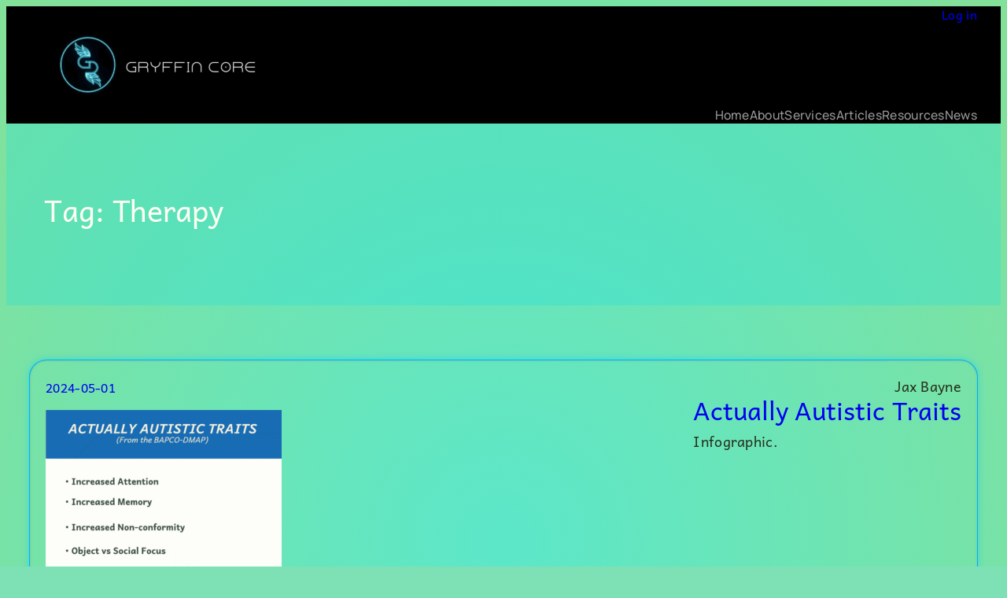

--- FILE ---
content_type: text/css
request_url: https://gryffincore.com/wp-content/litespeed/css/70c0457f8ba2a9d51ae86c85e72d02d4.css?ver=31241
body_size: 2080
content:
:root html,body{background-image:url("data:image/svg+xml,%3csvg xmlns='http://www.w3.org/2000/svg' version='1.1' xmlns:xlink='http://www.w3.org/1999/xlink' xmlns:svgjs='http://svgjs.dev/svgjs' width='180' height='153' preserveAspectRatio='none' viewBox='0 0 180 153'%3e%3cg mask='url(%26quot%3b%23SvgjsMask5968%26quot%3b)' fill='none'%3e%3crect width='180' height='153' x='0' y='0' fill='rgba(205%2c 246%2c 252%2c 0.9)'%3e%3c/rect%3e%3cpath d='M14.11 85.98L25.37 92.48L25.37 105.48L14.11 111.98L2.85 105.48L2.85 92.48zM25.37 105.48L36.63 111.98L36.63 124.98L25.37 131.48L14.11 124.98L14.11 111.98zM92.92 105.48L104.18 111.98L104.18 124.98L92.92 131.48L81.66 124.98L81.66 111.98zM126.7 46.98L137.95 53.48L137.95 66.48L126.7 72.98L115.44 66.48L115.44 53.48zM115.44 66.48L126.7 72.98L126.7 85.98L115.44 92.48L104.18 85.98L104.18 72.98zM137.95 66.48L149.21 72.98L149.21 85.98L137.95 92.48L126.7 85.98L126.7 72.98zM160.47 27.48L171.73 33.98L171.73 46.98L160.47 53.48L149.21 46.98L149.21 33.98z' stroke='rgba(200%2c 255%2c 255%2c 0.6)' fill='rgba(255%2c 255%2c 255%2c 0.3)' stroke-width='3'%3e%3c/path%3e%3cpath d='M0 -26L22.52 -13L22.52 13L0 26L-22.52 13L-22.52 -13zM22.52 13L45.03 26L45.03 52L22.52 65L0 52L0 26zM0 52L22.52 65L22.52 91L0 104L-22.52 91L-22.52 65zM22.52 91L45.03 104L45.03 130L22.52 143L0 130L0 104zM0 130L22.52 143L22.52 169L0 182L-22.52 169L-22.52 143zM45.03 -26L67.55 -13L67.55 13L45.03 26L22.52 13L22.52 -13zM67.55 13L90.07 26L90.07 52L67.55 65L45.03 52L45.03 26zM45.03 52L67.55 65L67.55 91L45.03 104L22.52 91L22.52 65zM67.55 91L90.07 104L90.07 130L67.55 143L45.03 130L45.03 104zM45.03 130L67.55 143L67.55 169L45.03 182L22.52 169L22.52 143zM90.07 -26L112.59 -13L112.59 13L90.07 26L67.55 13L67.55 -13zM112.59 13L135.1 26L135.1 52L112.59 65L90.07 52L90.07 26zM90.07 52L112.59 65L112.59 91L90.07 104L67.55 91L67.55 65zM112.59 91L135.1 104L135.1 130L112.59 143L90.07 130L90.07 104zM90.07 130L112.59 143L112.59 169L90.07 182L67.55 169L67.55 143zM135.1 -26L157.62 -13L157.62 13L135.1 26L112.59 13L112.59 -13zM157.62 13L180.14 26L180.14 52L157.62 65L135.1 52L135.1 26zM135.1 52L157.62 65L157.62 91L135.1 104L112.59 91L112.59 65zM157.62 91L180.14 104L180.14 130L157.62 143L135.1 130L135.1 104zM135.1 130L157.62 143L157.62 169L135.1 182L112.59 169L112.59 143z' stroke='rgba(252%2c 252%2c 252%2c 0.8)' stroke-width='1'%3e%3c/path%3e%3c/g%3e%3cdefs%3e%3cmask id='SvgjsMask5968'%3e%3crect width='180' height='153' fill='white'%3e%3c/rect%3e%3c/mask%3e%3c/defs%3e%3c/svg%3e");-webkit-hyphens:none;-moz-hyphens:none;-ms-hyphens:none;hyphens:none;word-wrap:normal}:root p{font-weight:400}:root a{text-decoration:none!important}.picturebox .featuredimages{width:100%}.picturebox:empty{display:none}.featuredimagebox:empty{display:none}.circuitboard{background-image:url("data:image/svg+xml,%3csvg xmlns='http://www.w3.org/2000/svg' version='1.1' xmlns:xlink='http://www.w3.org/1999/xlink' xmlns:svgjs='http://svgjs.dev/svgjs' width='200' height='24' preserveAspectRatio='none' viewBox='0 0 200 20'%3e%3cg mask='url(%26quot%3b%23SvgjsMask4712%26quot%3b)' fill='none'%3e%3crect width='200' height='20' x='0' y='0' fill='rgba(98%2c 184%2c 255%2c 1)'%3e%3c/rect%3e%3cg%3e%3cpath d='M55 15L65 5L195 5' stroke-width='1.67' stroke='rgba(239%2c 239%2c 239%2c 1)'%3e%3c/path%3e%3cpath d='M53.33 15 a1.67 1.67 0 1 0 3.34 0 a1.67 1.67 0 1 0 -3.34 0zM193.33 5 a1.67 1.67 0 1 0 3.34 0 a1.67 1.67 0 1 0 -3.34 0z' fill='rgba(239%2c 239%2c 239%2c 1)'%3e%3c/path%3e%3cpath d='M55 5L45 15L5 15' stroke-width='1.67' stroke='rgba(239%2c 239%2c 239%2c 1)'%3e%3c/path%3e%3cpath d='M53.33 5 a1.67 1.67 0 1 0 3.34 0 a1.67 1.67 0 1 0 -3.34 0zM3.33 15 a1.67 1.67 0 1 0 3.34 0 a1.67 1.67 0 1 0 -3.34 0z' fill='rgba(239%2c 239%2c 239%2c 1)'%3e%3c/path%3e%3cpath d='M85 15L195 15' stroke-width='1.67' stroke='rgba(239%2c 239%2c 239%2c 1)'%3e%3c/path%3e%3cpath d='M83.33 15 a1.67 1.67 0 1 0 3.34 0 a1.67 1.67 0 1 0 -3.34 0zM193.33 15 a1.67 1.67 0 1 0 3.34 0 a1.67 1.67 0 1 0 -3.34 0z' fill='rgba(239%2c 239%2c 239%2c 1)'%3e%3c/path%3e%3cpath d='M5 5L45 5' stroke-width='1.67' stroke='rgba(239%2c 239%2c 239%2c 1)'%3e%3c/path%3e%3cpath d='M3.33 5 a1.67 1.67 0 1 0 3.34 0 a1.67 1.67 0 1 0 -3.34 0zM43.33 5 a1.67 1.67 0 1 0 3.34 0 a1.67 1.67 0 1 0 -3.34 0z' fill='rgba(239%2c 239%2c 239%2c 1)'%3e%3c/path%3e%3c/g%3e%3c/g%3e%3cdefs%3e%3cmask id='SvgjsMask4712'%3e%3crect width='200' height='20' fill='white'%3e%3c/rect%3e%3c/mask%3e%3c/defs%3e%3c/svg%3e")}.waves{position:absolute;background:none;width:100%;height:24vh;margin-bottom:-7px;min-height:100px;max-height:130px}.parallax:hover>use{animation:move-forever 25s cubic-bezier(.55,.5,.45,.5) infinite}.parallax:hover>use:nth-child(1){animation-delay:-2s;animation-duration:7s}.parallax:hover>use:nth-child(2){animation-delay:-3s;animation-duration:10s}.parallax:hover>use:nth-child(3){animation-delay:-4s;animation-duration:13s}@keyframes move-forever{0%{transform:translate3d(-90px,0,0)}100%{transform:translate3d(85px,0,0)}}.info-overlay{position:absolute;padding:0;margin:0;bottom:9vh;width:100%;height:100%;left:0;z-index:10;display:flex;align-items:center;justify-content:center;text-align:center}.footer-icon{position:absolute;padding:0;margin-left:40%;margin-right:40%;bottom:5vh;width:100%;height:100%;left:0;z-index:10;display:flex;align-items:center;justify-content:center;text-align:center}.video-excerpt .wp-block-post-excerpt__more-link{display:none}.veggiewrap.preview-video iframe,.veggiewrap.preview-video embed,.veggiewrap.preview-video object{width:100%!important;height:100%!important;display:block}.veggiewrap.preview-video{overflow:hidden;background:#000;position:relative;width:90%}.veggiewrap{position:relative;width:100%;padding-top:56.25%;overflow:hidden;background:none}.veggiewrap iframe{position:absolute;top:0;left:0;width:100%;height:100%;border:0}.veggiewrap{position:relative;width:100%;padding-top:56.25%;overflow:hidden;background:none}.veggiewrap iframe{position:absolute;top:0;left:0;width:100%;height:100%}@media (max-width:768px){.waves{height:60px;min-height:45px;width:100%}}@media (min-width:769px){.homepage-section{padding-right:9%!important;padding-left:9%!important}.homepage-welcome-section{padding-right:6%!important;padding-left:6%!important}.page-title-lightm{padding-right:1.8rem;!important;padding-left:1.8rem!important}}--aqua:#3cf3f6ff;--aqua-2:#51f6f6ff;--electric-blue:#64f7f7ff;--electric-blue-2:#77f8f8ff;--ice-blue:#8bf9f9ff;--ice-blue-2:#9efafaff;--celeste:#c5fcfcff;--mint-green:#d8fdfdff;--azure-web:#ecfefeff;--white:#ffffffff;--aqua:hsla(181, 91%, 60%, 1);--aqua-2:hsla(180, 90%, 64%, 1);--electric-blue:hsla(180, 90%, 68%, 1);--electric-blue-2:hsla(180, 90%, 72%, 1);--ice-blue:hsla(180, 90%, 76%, 1);--ice-blue-2:hsla(180, 90%, 80%, 1);--celeste:hsla(180, 90%, 88%, 1);--mint-green:hsla(180, 90%, 92%, 1);--azure-web:hsla(180, 90%, 96%, 1);--white:hsla(0, 0%, 100%, 1);$aqua:#3cf3f6;$aqua-2:#51f6f6;$electric-blue:#64f7f7;$electric-blue-2:#77f8f8;$ice-blue:#8bf9f9;$ice-blue-2:#9efafa;$celeste:#c5fcfc;$mint-green:#d8fdfd;$azure-web:#ecfefe;$white:#fff;$aqua:hsl(181 91% 60%);$aqua-2:hsl(180 90% 64%);$electric-blue:hsl(180 90% 68%);$electric-blue-2:hsl(180 90% 72%);$ice-blue:hsl(180 90% 76%);$ice-blue-2:hsl(180 90% 80%);$celeste:hsl(180 90% 88%);$mint-green:hsl(180 90% 92%);$azure-web:hsl(180 90% 96%);$white:hsl(0 0% 100%);$aqua:rgb(60 243 246);$aqua-2:rgb(81 246 246);$electric-blue:rgb(100 247 247);$electric-blue-2:rgb(119 248 248);$ice-blue:rgb(139 249 249);$ice-blue-2:rgb(158 250 250);$celeste:rgb(197 252 252);$mint-green:rgb(216 253 253);$azure-web:rgb(236 254 254);$white:rgb(255 255 255);$gradient-top:linear-gradient(0deg,#3cf3f6ff,#51f6f6ff,#64f7f7ff,#77f8f8ff,#8bf9f9ff,#9efafaff,#c5fcfcff,#d8fdfdff,#ecfefeff,#ffffffff);a{text-decoration-thickness:1px!important;text-underline-offset:.1em}:where(.wp-site-blocks *:focus){outline-width:2px;outline-style:solid}.wp-block-navigation .wp-block-navigation-submenu .wp-block-navigation-item:not(:last-child){margin-bottom:3px}.wp-block-navigation .wp-block-navigation-item .wp-block-navigation-item__content{outline-offset:4px}.wp-block-navigation .wp-block-navigation-item ul.wp-block-navigation__submenu-container .wp-block-navigation-item__content{outline-offset:0}h1,h2,h3,h4,h5,h6,blockquote,caption,figcaption,p{text-wrap:pretty}.more-link{display:block}